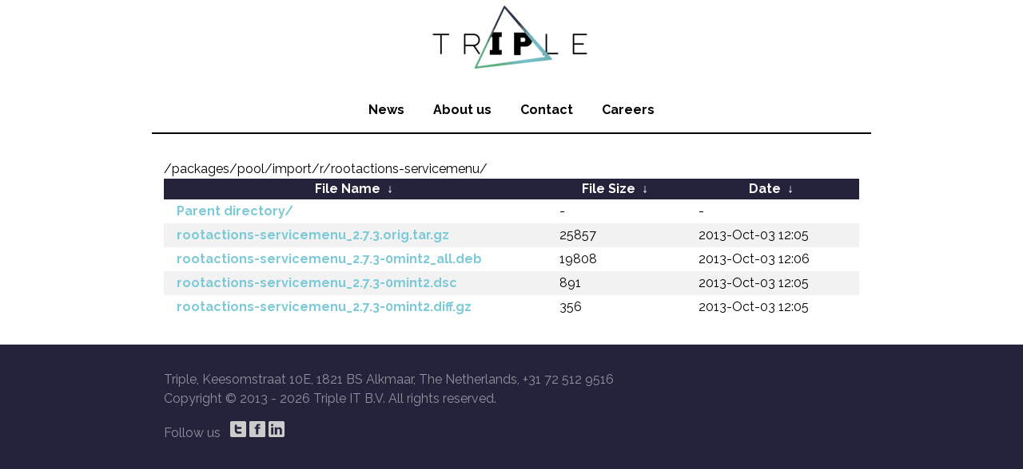

--- FILE ---
content_type: text/html
request_url: http://mintlinux.mirror.wearetriple.com/packages/pool/import/r/rootactions-servicemenu/?C=S&O=D
body_size: 3940
content:
<!DOCTYPE html>
<html lang="en">

<head>
    <meta charset="utf-8">
    <title>Triple - Mirrors</title>
    <meta name="description" content="Triple - Mirrors">
    <meta name="author" content="Triple">
    <meta name="viewport" content="width=device-width, initial-scale=1, maximum-scale=1">

    <link rel="stylesheet" href="https://mirror.wearetriple.com/css/newstyle.css">
    <link rel="shortcut icon" href="favicon.ico">
</head>

<body>
    <div class="container">
        <header>
            <hgroup>
                <a href="https://mirror.wearetriple.com/">
                    <h1 id="logo">Triple - Together we Inspire</h1>
                </a>
            </hgroup>
            <nav>
                <ul id="nav-top">
                    <li><a href="https://www.wearetriple.com/news">News</a></li>
                    <li><a href="https://www.wearetriple.com/about">About us</a></li>
                    <li><a href="https://www.wearetriple.com/contact">Contact</a></li>
                    <li><a href="https://jobs.wearetriple.com">Careers</a></li>
                </ul>
            </nav>
        </header>
        <div id="content">
/packages/pool/import/r/rootactions-servicemenu/</h1>
<table id="list"><thead><tr><th style="width:55%"><a href="?C=N&amp;O=A">File Name</a>&nbsp;<a href="?C=N&amp;O=D">&nbsp;&darr;&nbsp;</a></th><th style="width:20%"><a href="?C=S&amp;O=A">File Size</a>&nbsp;<a href="?C=S&amp;O=D">&nbsp;&darr;&nbsp;</a></th><th style="width:25%"><a href="?C=M&amp;O=A">Date</a>&nbsp;<a href="?C=M&amp;O=D">&nbsp;&darr;&nbsp;</a></th></tr></thead>
<tbody><tr><td class="link"><a href="../?C=S&amp;O=D">Parent directory/</a></td><td class="size">-</td><td class="date">-</td></tr>
<tr><td class="link"><a href="rootactions-servicemenu_2.7.3.orig.tar.gz" title="rootactions-servicemenu_2.7.3.orig.tar.gz">rootactions-servicemenu_2.7.3.orig.tar.gz</a></td><td class="size">              25857</td><td class="date">2013-Oct-03 12:05</td></tr>
<tr><td class="link"><a href="rootactions-servicemenu_2.7.3-0mint2_all.deb" title="rootactions-servicemenu_2.7.3-0mint2_all.deb">rootactions-servicemenu_2.7.3-0mint2_all.deb</a></td><td class="size">              19808</td><td class="date">2013-Oct-03 12:06</td></tr>
<tr><td class="link"><a href="rootactions-servicemenu_2.7.3-0mint2.dsc" title="rootactions-servicemenu_2.7.3-0mint2.dsc">rootactions-servicemenu_2.7.3-0mint2.dsc</a></td><td class="size">                891</td><td class="date">2013-Oct-03 12:05</td></tr>
<tr><td class="link"><a href="rootactions-servicemenu_2.7.3-0mint2.diff.gz" title="rootactions-servicemenu_2.7.3-0mint2.diff.gz">rootactions-servicemenu_2.7.3-0mint2.diff.gz</a></td><td class="size">                356</td><td class="date">2013-Oct-03 12:05</td></tr>
</tbody></table>        </div>
        <footer>
            <div id="foot">
                <p>Triple, Keesomstraat 10E, 1821 BS Alkmaar, The Netherlands, +31 72 512 9516<br />Copyright © 2013 - <script type="text/javascript">document.write(new Date().getFullYear());</script> Triple IT B.V. All rights reserved.</p>
            </div>
            <div id="social-follow">
                <span>Follow us</span>
                <ul>
                    <li>
                        <a href="https://twitter.com/TripleUniverse" title="Visit our Twitter page" class="social-ico" id="ico-tw" target="_blank"></a>
                    </li>
                    <li>
                        <a href="https://www.facebook.com/TripleUniverse/" title="Visit our Facebook page" class="social-ico" id="ico-fb" target="_blank"></a>
                    </li>
                    <li>
                        <a href="https://www.linkedin.com/company/triple-it" title="Visit us on LinkedIn" class="social-ico" id="ico-li" target="_blank"></a>
                    </li>
                </ul>
            </div>
        </footer>
    </div>
</body>
</html>
